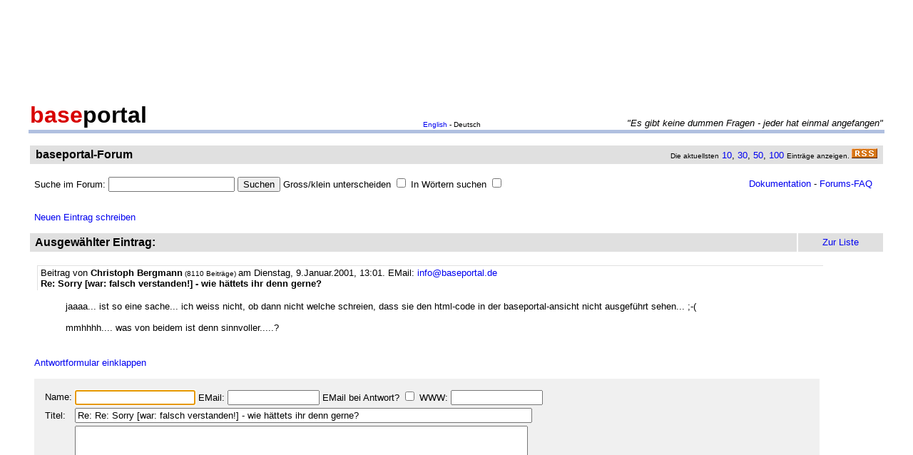

--- FILE ---
content_type: text/html
request_url: http://forum.baseportal.de/998.05-66600k150.html
body_size: 10998
content:
<p align=center><br>
<script type="text/javascript"><!--
google_ad_client = "pub-2383597772881744";
google_ad_width = 728;
google_ad_height = 90;
google_ad_format = "728x90_as";
google_ad_channel = "4814643064";
google_color_border = "800000";
google_color_bg = "F0F0F0";
google_color_link = "D80000";
google_color_url = "D80000";
google_color_text = "000000";
//--></script>
<script type="text/javascript"
  src="http://pagead2.googlesyndication.com/pagead/show_ads.js">
</script>
<br>
</p><br/><html><head>
<title>Re: Sorry [war: falsch verstanden!] - wie h&auml;ttets ihr denn gerne? - baseportal Forum - Web-Anwendungen einfach, schnell, leistungsf�hig!</title>
<meta name="description" content="Professionell Webseiten erstellen mit webbasierten Datenbanken. Einfach, schnell, kostenlos!">
<meta name="keywords" content="webdatenbank, webdatenbanken, web-datenbank, web-datenbanken, webbasiert, web-basiert, datenbank, datenbanken, webseiten, webseite, website, homepage, homepages, php, perl, mysql, sql, asp, access, erstellen, generieren, dynamisch, erzeugen, bauen, anwendung, anwendungen, webanwendung, webanwendungen, web-service, web-services, webservice, webservices, web-anwendung, web-anwendungen, einfach, schnell, leistungsf�hig, internet, browser, minuten, programmierbar, programme, programmierung, web-auftritt, webauftritt, content, content management, cms, content management system, easy, start, umsetzung, umsetzen, pflegen, einsetzen, pflege, kostenlos">
<link rel="shortcut icon" href="http://www.baseportal.de/favicon.ico">
<link rel="alternate" type="application/rss+xml" title="RDF-Datei" href="http://baseportal.de/baseportal/baseportal/forum_rss">
<link rel="stylesheet" type="text/css" href="/bp-pics/default.css">
<script>
let l = new Date().getTime();
var sent=0;

function testform()
{




         e = document.createElement("input");
         e.type = "hidden";
         e.name = "_df_frbTytiwEluEI="
         e.value = new Date().getTime() - l;
         document.forms[1].appendChild(e);

	t="\nBitte holen Sie dies nach und schicken Sie dann Ihren Beitrag erneut ab.";
	x=document.forms[1].elements;

	if(!x['Name:='].value) { alert ("Sie haben keinen Namen angegeben!"+t); document.forms[1].elements['Name:='].focus(); return false; }
	if(x['Benachrichtigen:='].checked && !x['EMail:='].value) { alert ("Sie haben keine EMail eingegeben, an die die Benachrichtigung bei Antwort geschickt werden soll!"+t); x['EMail:='].focus(); return false; }
	if(!x['Titel:='].value) { alert ("Sie haben keinen Titel eingegeben!"+t); x['Titel:='].focus(); return false; }
	if(!x['Text:='].value) { alert ("Sie haben keinen Text eingegeben!"+t); x['Text:='].focus(); return false; }

	if(++sent>1) return false;

	return true;
}

function gi(x)
{
	return document.getElementById(x);
}

function input()
{
	var y=gi('forme');
	gi('forml').innerHTML=y.style.display?'Eingabeformular einklappen':'Neuen Eintrag schreiben';
	y.style.display=y.style.display?'':'none';
	var forma=gi('forma');
	if(forma)
	{
		if(forma.style.display=='') forma.previousSibling.innerHTML="Antworten"; else forma.style.display='';
		gi('formx').appendChild(forma); forma.id="form";
		gi("formi").elements["Titel:="].value="";
		gi("formi").elements["Pos="].value="";
	}

	if(y.style.display=='none') return false;	// wg IE
	return do_focus();
}

function answer(x,tn)
{
	var forma=gi('forma');
	if(!forma) forma=gi('form');
	if(x.innerHTML=='Antworten')
	{
		if(gi('forme').style.display=='') { gi('forme').style.display='none'; gi('forml').innerHTML='Neuen Eintrag schreiben'; }
		if(forma.id=="forma") forma.previousSibling.innerHTML="Antworten";
		x.parentNode.insertBefore(forma, x.nextSibling);
		x.innerHTML='Antwortformular einklappen<br><br>';
		forma.style.display='';
		gi("formi").elements["Titel:="].value="Re: "+gi("t"+tn).innerHTML;
		gi("formi").elements["Pos="].value=parseFloat(x.href.substr(x.href.lastIndexOf("Pos=")+4));
	} else
	{
		x.innerHTML='Antworten';
		forma.style.display='none';
	forma.id="forma"; return false;	// wg IE
	}
	forma.id="forma";
	return do_focus();
}

function do_focus()
{
	var fi=gi('formi');
	if(fi.elements['Name:='].value=='') { fi.elements['Name:='].focus() }
	else if(fi.elements['Titel:='].value=='') { fi.elements['Titel:='].focus() }
	else if(fi.elements['Text:='].value=='') { fi.elements['Text:='].focus() }
	return false;
}

</script>

</head>
<body bgcolor=ffffff vlink=0000f0><!link=d80000 vlink=d80000>
<font size=2 face=arial>
<center>

<table width=95% cellpadding=2 cellspacing=0 border=0><tr>
<td rowspan=2 width=33%><a href="http://baseportal.de" style="text-decoration:none;color:black"><font face=arial size=6><b><font color=d80000>base</font>portal</b></a></td>
<td height=14></td>
</tr><tr>
<td valign=bottom align=middle width=50%><font face=arial size=1><a href="http://baseportal.com/baseportal/baseportal/forum">English</a> - Deutsch</td>
<td bgcolxor=e0e0e0 valign=bottom align=right width=50% nowrap> <font size=2 face=arial,helvetica><i>"Es gibt keine dummen Fragen - jeder hat einmal angefangen"
</i></font></td>
</tr><tr><td bgcolor=b0c0e0 colspan=3><table border=0 cellpadding=0 cellspacing=0><tr><td height=1></td></tr></table></td></tr></table>

<br>
<table cellspacing=2 width=95% cellpadding=4>
<tr><td bgcolor=e0e0e0><table cellspacing=0 cellpadding=0 border=0 width=100%><tr><td><font face=arial size=3>&nbsp;<b>baseportal-Forum</b></td><td align=right nowrap><font size=1>Die aktuellsten</font><font size=2> <a href="/baseportal/baseportal/forum&getfirst=10">10</a>, <a href="/baseportal/baseportal/forum&getfirst=30">30</a>, <a href="/baseportal/baseportal/forum&getfirst=50">50</a>, <a href="/baseportal/baseportal/forum&getfirst=100">100</a> </font><font size=1>Eintr&auml;ge anzeigen. </font> <a href="http://baseportal.de/baseportal/baseportal/forum_rss"><img src="/pics/rss.gif" width=36 height=14 border=0></a>&nbsp;</td></tr></table></td></tr></table></center>
<font face=arial size=2><br>
<ul style="margin-top:0px">

<form action="baseportal.pl?htx=/baseportal/forum&wcheck=1" name="_baseportal_form0" method="post" enctype="multipart/form-data">
<table cellspacing=0 cellpadding=0 width=96% border=0><tr><td>
<input type=hidden name="htx=" value="/baseportal/forum"><input type=hidden name="wcheck=" value="1">Suche im Forum: <input type="text" name="vtsearch=" size=20 value=""> <input type=submit value="Suchen"> Gross/klein unterscheiden <input type="checkbox" name="gk="> In W&ouml;rtern suchen <input type="checkbox" name="wg="></td><td align=right><a href="http://doku.baseportal.de">Dokumentation</a> - <a href="http://baseportal.de/forumfaq.html">Forums-FAQ</a></td></tr></table>
</form>
</ul>

<font size=2 face="arial,helvetica">


<style>
.menu {background:#f0f0f0;padding:10px;margin:20px;font-size:90%;border:1px solid #b0c0e0;width:220px}
.menu p {margin:0px;padding:0px}
.menu ul {padding:0px 0px 0px 10px;margin:0px;list-style:none;font-size:90%}
.menu ul ul {padding:0px 0px 0px 10px;margin:0px;list-style:none;font-size:90%}
.menu ul ul ul {padding:0px 0px 0px 10px;margin:0px;list-style:none;font-size:90%}
.menu .selected {background:#ffffff;margin-right:-10px;margin-left:-10px;padding-left:10px;width:100%}
.hpnone {display:none};
</style>
<a name="eingabe">&nbsp;</a><br><ul style="margin-top:0px"><a href="/baseportal/baseportal/forum&wcheck=1&einauf=1" id="forml" onclick="return input()">Neuen Eintrag schreiben</a></ul><div id="forme" style="display:none"><center><table cellspacing=2 width=95% cellpadding=4><tr bgcolor=e0e0e0><td><font face=arial,helvetica size=3><b>&nbsp;Neuer Eintrag:</b></font></td><td width=10% align=center nowrap>&nbsp;<a href="#list"><font size=2 face=arial>Zur Liste</a>&nbsp;</td></tr></table></center><font face=arial,helvetica size=2><ul id="formx"><p>
Bitte bei Problemen <b>einen Link auf die entsprechende Seite angeben</b>, sowie den Teil des betreffenden Quellcodes (das Eingabefeld beim "Aussehen" der Seite) und eine konkrete Beschreibung was erreicht werden soll und was dabei nicht funktioniert.
</p>
<table id="form" cellspacing=0 cellpadding=12 bgcolor=f0f0f0 width=90%><tr><td><font face=arial,helvetica size=2>
<table>
<form id="formi" action="/baseportal/baseportal/forum&wcheck=1&range=66600,150" method="post" enctype="multipart/form-data" onsubmit="return testform()">
<input type=hidden name="htx=" value="/baseportal/forum"><input type=hidden name="wcheck=" value="1">
<input type=hidden name="range=" value="66600,150"><input type=hidden name="Pos=" value="">
<tr><td><input type=text name="subject=" class="hpnone"><font face=arial,helvetica size=2>Name:</td><td nowrap><input type=text name="Name:=" size=19 maxlength=60 value=""><font face=arial,helvetica size=2> EMail: <input type=text name="EMail:=" size=14 maxlength=60 value=""> EMail bei Antwort? <input type=checkbox name="Benachrichtigen:="> WWW: <input type=text name="WWW:=" size=14 maxlength=60 value=""></td></tr>
<tr><td><font face=arial,helvetica size=2>Titel:</td><td><input type=text name="Titel:=" size=78 maxlength=80 value=""></td></tr>
<tr><td><font face=arial,helvetica size=2>Text:</td><td><textarea name="Text:=" rows=20 cols=77 wrap=virtual></textarea></td></tr>
<tr><td></td><td><input type=submit name="Speichern=" value="Speichern" accesskey="s"></td></tr>
</form>
</table>
</table></ul></div><center><table cellspacing=2 width=95% cellpadding=4><tr bgcolor=e0e0e0><td><font face=arial,helvetica size=3><b>&nbsp;Ausgew&auml;hlter Eintrag:</b></font><td width=10% align=center nowrap>&nbsp;<a href="#list"><font size=2 face=arial>Zur Liste</a>&nbsp;</td></tr></table></center><font face=arial,helvetica size=2><ul><div style="width:90%;padding:4px">
<div style="padding:2px 4px 2px 4px;border-left:1px solid #e0e0e0;border-top:1px solid #e0e0e0">
<font face=arial size=2>Beitrag von <b>Christoph Bergmann</b><font size=1> (8110 Beitr&auml;ge) </font>am Dienstag, 9.Januar.2001, 13:01. <script>document.write('EM'+'ail: <a href="ma'+'ilto:info'+'@'+'baseportal'+'.'+'de?subje'+'ct=Wg. baseportal-Forum: Re: Sorry [war: falsch verstanden!] - wie h&auml;ttets ihr denn gerne?">info'+'@'+'baseportal'+'.'+'de</a>')</script> 
<br><b id="t0">Re: Sorry [war: falsch verstanden!] - wie h&auml;ttets ihr denn gerne?</b>
</div><br>
<ul>
jaaaa... ist so eine sache... ich weiss nicht, ob dann nicht welche schreien, dass sie den html-code in der baseportal-ansicht nicht ausgef&uuml;hrt sehen... ;-(<br><br>mmhhhh.... was von beidem ist denn sinnvoller.....?<br><br></ul></div><br><a id="linka" href="/baseportal/baseportal/forum&wcheck=1&einauf=1&Pos=998.05" onclick="return answer(this,0)">Antworten</a><script>answer(gi('linka'),0)</script></ul><br><center><table cellspacing=2 width=95% cellpadding=4><tr bgcolor=e0e0e0><td><font face=arial,helvetica size=3><b>&nbsp;Alle Eintr&auml;ge zum Thema:</b></font></td><td width=10% align=center nowrap>&nbsp;<a href="#list"><font size=2 face=arial>Zur Liste</a>&nbsp;</td></tr></table></center><font face=arial,helvetica size=2><ul><div style="width:90%;padding:4px">
<div style="padding:2px 4px 2px 4px;border-left:1px solid #e0e0e0;border-top:1px solid #e0e0e0">
<font face=arial size=2>Beitrag von <b>Winkiller</b><font size=1> (175 Beitr&auml;ge) </font>am Samstag, 6.Januar.2001, 13:56.  
<br><b id="t0">Baseportal-Oberfl&auml;che macht keine HTML-Konvertiereung</b>
</div><br>
<ul>
Ich habe eine Datenbank<br>/Urs_Holzer/EditorSave<br>in der ist bei einem Datensatz ein Feld, das die Zeichen &lt; und &gt; enth&auml;lt. Diese werden, bei der Anzeige auf der Baseportaloberfl&auml;che, nicht konvertiert, was verheerende Folgen hat. Bitte um schnelle Korrektur, damit ich wieder mit dieser Datenbank arbeiten kann ;-)<br><br></ul></div>&nbsp;<a href="/baseportal/baseportal/forum&wcheck=1&range=66600,150&einauf=1&Pos=999" onclick="return answer(this,0)">Antworten</a><br><br><div style="width:90%;padding:4px">
<div style="padding:2px 4px 2px 4px;border-left:1px solid #e0e0e0;border-top:1px solid #e0e0e0">
<font face=arial size=2>Beitrag von <b>Andreas</b><font size=1> (396 Beitr&auml;ge) </font>am Samstag, 6.Januar.2001, 14:06. <script>document.write('EM'+'ail: <a href="ma'+'ilto:webmaster'+'@'+'badminton-hildesheim'+'.'+'de?subje'+'ct=Wg. baseportal-Forum: Fehler? [war: Baseportal-Oberfl&auml;che macht keine HTML-Konvertiereung]">webmaster'+'@'+'badminton-hildesheim'+'.'+'de</a>')</script> 
<br><b id="t1">Fehler? [war: Baseportal-Oberfl&auml;che macht keine HTML-Konvertiereung]</b>
</div><br>
<ul>
Hallo,<br><br>da w&uuml;rde ich doch tippen: it's not a bug, it's a feature...<br>... und Dir raten, entweder den DB-Eintrag zu maskieren ('&amp;lt;', '&amp;gt;') oder das Maskieren per Perl vorzunehmen.<br><div style="background-color:#f0f0f0;border-top:1px solid #e0e0e0;border-bottom:1px solid #e0e0e0;margin:8px 0px 8px 0px;padding:4px"><pre style="padding:0px;margin:0px"><tt style="font-size:12px">&lt;perl&gt;
$Datensatz =~ s/&lt;/\&amp;lt;\;/g;
&lt;/perl&gt;
</tt></pre></div><br>Gru&szlig;, Andreas<br><br></ul></div>&nbsp;<a href="/baseportal/baseportal/forum&wcheck=1&range=66600,150&einauf=1&Pos=998.5" onclick="return answer(this,1)">Antworten</a><br><br><div style="width:90%;padding:4px">
<div style="padding:2px 4px 2px 4px;border-left:1px solid #e0e0e0;border-top:1px solid #e0e0e0">
<font face=arial size=2>Beitrag von <b>Winkiller</b><font size=1> (175 Beitr&auml;ge) </font>am Samstag, 6.Januar.2001, 15:52.  
<br><b id="t2">falsch verstanden!</b>
</div><br>
<ul>
Auf der Baseportaloberfl&auml;che kommt dieser Fehler vor!<br>Also <a href="http://baseportal.de," target="_blank">http://baseportal.de,</a> Name und Passwort eingeben, dann Datenbank &ouml;ffnen. Da kommt der Fehler vor!<br><br>Also sehr wohl Bug!<br><br></ul></div>&nbsp;<a href="/baseportal/baseportal/forum&wcheck=1&range=66600,150&einauf=1&Pos=998.2" onclick="return answer(this,2)">Antworten</a><br><br><div style="width:90%;padding:4px">
<div style="padding:2px 4px 2px 4px;border-left:1px solid #e0e0e0;border-top:1px solid #e0e0e0">
<font face=arial size=2>Beitrag von <b>Andreas</b><font size=1> (396 Beitr&auml;ge) </font>am Sonntag, 7.Januar.2001, 18:43.  
<br><b id="t3">Sorry [war: falsch verstanden!]</b>
</div><br>
<ul>
Hallo,<br><br>stimmt, hatte ich falsch verstanden, sorry!<br>Aber da kann wohl nur Christoph helfen...<br><br>Gru&szlig;, Andreas<br><br></ul></div>&nbsp;<a href="/baseportal/baseportal/forum&wcheck=1&range=66600,150&einauf=1&Pos=998.1" onclick="return answer(this,3)">Antworten</a><br><br><div style="width:90%;padding:4px;background-color:#e0e0e0">
<div style="padding:2px 4px 2px 4px;border-left:1px solid #e0e0e0;border-top:1px solid #e0e0e0">
<font face=arial size=2>Beitrag von <b>Christoph Bergmann</b><font size=1> (8110 Beitr&auml;ge) </font>am Dienstag, 9.Januar.2001, 13:01. <script>document.write('EM'+'ail: <a href="ma'+'ilto:info'+'@'+'baseportal'+'.'+'de?subje'+'ct=Wg. baseportal-Forum: Re: Sorry [war: falsch verstanden!] - wie h&auml;ttets ihr denn gerne?">info'+'@'+'baseportal'+'.'+'de</a>')</script> 
<br><b id="t4">Re: Sorry [war: falsch verstanden!] - wie h&auml;ttets ihr denn gerne?</b>
</div><br>
<ul>
jaaaa... ist so eine sache... ich weiss nicht, ob dann nicht welche schreien, dass sie den html-code in der baseportal-ansicht nicht ausgef&uuml;hrt sehen... ;-(<br><br>mmhhhh.... was von beidem ist denn sinnvoller.....?<br><br></ul></div>&nbsp;<a href="/baseportal/baseportal/forum&wcheck=1&range=66600,150&einauf=1&Pos=998.05" onclick="return answer(this,4)">Antworten</a><br><br><div style="width:90%;padding:4px">
<div style="padding:2px 4px 2px 4px;border-left:1px solid #e0e0e0;border-top:1px solid #e0e0e0">
<font face=arial size=2>Beitrag von <b>Winkiller</b><font size=1> (175 Beitr&auml;ge) </font>am Dienstag, 9.Januar.2001, 13:36.  
<br><b id="t5">Sinnvoller? Nein, brauchbar!</b>
</div><br>
<ul>
Ausgef&uuml;hrter HTML-Code der garkeiner ist, kann man nie wieder betrachten oder bearbeiten! Wie auch, der Browser (und der hat da Recht ;-) glaubt, das sei Quellcode!<br><br>Du musst doch schon zugeben, dass es wichtiger ist, dass die Sache funktioniert!<br>Also m&uuml;ssen alle Zeichen unbedingt konvertiert werden!!<br><br></ul></div>&nbsp;<a href="/baseportal/baseportal/forum&wcheck=1&range=66600,150&einauf=1&Pos=998.02" onclick="return answer(this,5)">Antworten</a><br><br><div style="width:90%;padding:4px">
<div style="padding:2px 4px 2px 4px;border-left:1px solid #e0e0e0;border-top:1px solid #e0e0e0">
<font face=arial size=2>Beitrag von <b>Ruben</b><font size=1> (403 Beitr&auml;ge) </font>am Dienstag, 9.Januar.2001, 14:00. <script>document.write('EM'+'ail: <a href="ma'+'ilto:hempelr'+'@'+'gmx'+'.'+'de?subje'+'ct=Wg. baseportal-Forum: Re: Sorry [war: falsch verstanden!] - wie h&auml;ttets ihr denn gerne?">hempelr'+'@'+'gmx'+'.'+'de</a>')</script> 
<br><b id="t6">Re: Sorry [war: falsch verstanden!] - wie h&auml;ttets ihr denn gerne?</b>
</div><br>
<ul>
Tja, grad die Sache, da&szlig; bp in der Ansicht eingegebnen html-Code &lt;b&gt;nicht&lt;/b&gt; konvertiert (hier im Forum allerdings wird es konvertiert, siehe die Tags beim Wort &quot;nicht&quot;), hat mich zu einer Idee inspiriert, die ich grad am austesten bin.<br>(Soll 'ne Art fremdadministriertes Redaktionssystem werden, damit Webseiten einfacht &uuml;ber Baseportal selbst generiert werden k&ouml;nnen).<br>Wenn aber dann dem Browser verboten wird, die eingegebenen html-Tags nicht mehr zu interpretieren, dann geht das nicht mehr.<br>Ich denke, es sollte so bleiben wie es ist, man kann sich ja wohl darauf einstellen, oder?<br><br>Gru&szlig; Ruben<br><br></ul></div>&nbsp;<a href="/baseportal/baseportal/forum&wcheck=1&range=66600,150&einauf=1&Pos=998.01" onclick="return answer(this,6)">Antworten</a><br><br><div style="width:90%;padding:4px">
<div style="padding:2px 4px 2px 4px;border-left:1px solid #e0e0e0;border-top:1px solid #e0e0e0">
<font face=arial size=2>Beitrag von <b>Winkiller</b><font size=1> (175 Beitr&auml;ge) </font>am Dienstag, 9.Januar.2001, 17:34.  
<br><b id="t7">schon wieder falsch verstanden?</b>
</div><br>
<ul>
Du darfst das wirklich nicht falsch verstehen!<br><br>Schauen wir uns diesn Text an, er stammt aus einer Htmltipp-Datenbank:<br><br>: In Head k&ouml;nnen wir metatags verwenden (..)<br>: &lt;meta name=&quot;author&quot; content=&quot;ich&quot;&gt;<br><br>Ok, ausser dass man den Metatag nicht sehen kann, passiert nicht viel, aber:<br><br>: F&uuml;r das Zeichen &quot;&lt;&quot; m&uuml;ssen wir (..)<br><br>Aha, und jetzt? Was macht ein Browser? Alles, was hinter &quot;&lt;&quot; kommt, kann nicht mehr angezeigt werden, wegen Fehler!<br><br>Also, wie soll ich jemals wieder Datens&auml;tze anschauen und bearbeiten k&ouml;nnen?<br><br>ABER:<br>In einem _Template_ ist es ja so, dass die Zeichen NICHT konvertiert werden. Und das ist gut so!<br><br>DOCH:<br>Wenn ich mich bei Baseportal einlogge und eine Datenbank &ouml;ffne, dann will ich nichts konvertiert haben!!<br><br></ul></div>&nbsp;<a href="/baseportal/baseportal/forum&wcheck=1&range=66600,150&einauf=1&Pos=998.005" onclick="return answer(this,7)">Antworten</a><br><br><div style="width:90%;padding:4px">
<div style="padding:2px 4px 2px 4px;border-left:1px solid #e0e0e0;border-top:1px solid #e0e0e0">
<font face=arial size=2>Beitrag von <b>Christoph Bergmann</b><font size=1> (8110 Beitr&auml;ge) </font>am Dienstag, 9.Januar.2001, 18:23. <script>document.write('EM'+'ail: <a href="ma'+'ilto:info'+'@'+'baseportal'+'.'+'de?subje'+'ct=Wg. baseportal-Forum: Re: Ja, aber andere haben vielleicht den anderen Wunsch">info'+'@'+'baseportal'+'.'+'de</a>')</script> 
<br><b id="t8">Re: Ja, aber andere haben vielleicht den anderen Wunsch</b>
</div><br>
<ul>
Ich denke, ich habs schon verstanden, in Deinem Fall leuchtet das nat&uuml;rlich ein, aber was ist mit jemand der z.B. ein Feld hat in dem er Text gemischt mit Bildern hat und diese Bilder per Hand mit HTML-Code einbaut, also sowas:<br><br>Liebe Leute, schaut Euch mal das hier an: &lt;img src=&quot;...&quot;&gt; Das ist doch unglaublich, oder??<br><br>Jemand der sowas macht wird auch sagen, mhh, das ist jetzt aber bl&ouml;d, jetzt seh ich in der baseportal-&Uuml;bersicht ja garnicht mehr, was f&uuml;r ein Bild das eigentlich ist...<br><br>Das nur dazu...<br><br>Aaaaber ich muss sagen, ich pers&ouml;nlich tendiere auch eher in Deine Richtung (also &lt; &gt; in &amp;lt; &amp;gt; zu wandeln), wobei das Beste nat&uuml;rlich w&auml;re, wenn es f&uuml;r jede Datenbank speziell einzustellen w&auml;re, hmpf...<br><br></ul></div>&nbsp;<a href="/baseportal/baseportal/forum&wcheck=1&range=66600,150&einauf=1&Pos=998.002" onclick="return answer(this,8)">Antworten</a><br><br><div style="width:90%;padding:4px">
<div style="padding:2px 4px 2px 4px;border-left:1px solid #e0e0e0;border-top:1px solid #e0e0e0">
<font face=arial size=2>Beitrag von <b>Ruben</b><font size=1> (403 Beitr&auml;ge) </font>am Mittwoch, 10.Januar.2001, 16:30. <script>document.write('EM'+'ail: <a href="ma'+'ilto:hempelr'+'@'+'gmx'+'.'+'de?subje'+'ct=Wg. baseportal-Forum: Re: schon wieder falsch verstanden? - No, wei&szlig; wohl was das bedeutet">hempelr'+'@'+'gmx'+'.'+'de</a>')</script> 
<br><b id="t9">Re: schon wieder falsch verstanden? - No, wei&szlig; wohl was das bedeutet</b>
</div><br>
<ul>
Hallo, Winkiller,<br>Hab dich sehr wohl verstanden, unter <a href="http://baseportal.de/cgi-bin/baseportal.pl?htx=/hempelr/test/html_anzeige" target="_blank">http://baseportal.de/cgi-bin/baseportal.pl?htx=/hempelr/test/html_anzeige</a> hab ich da mal was probiert.<br>Stimmt, ich hatte in einem Datensatz auch mal nen html-Fehler, der hat dann die komischsten Meldungen verursacht (u.a. erschien im Datenfeld pl&ouml;tzlich &quot;Nutzungsbedingungen&quot; - ich dachte zun&auml;chst, da&szlig; ich irgendwas gemacht h&auml;tte, was nicht erlaubt ist. Aber mit dem Feld &Auml;ndern/L&ouml;schen, das in der bp-Ansicht vorhanden ist, kommt man doch immer wieder in das Eingabeformular, und da wird in den Formularfeldern dann keine Interpretation durch den Browser vorgenommen.<br>Ich denke, wenn man in BP &quot;bastelt&quot;, kann man sich drauf einstellen, wenn andere Nutzer Eingaben erlaubt werden, die zu Fehlinterpretationen f&uuml;hren k&ouml;nnten, mu&szlig; halt die DB vom Anbieter entsprechend gewartet werden. Sicher, bei einigen tausend Eintr&auml;gen kann das leicht schwierig werden.<br>Ich pers&ouml;nlich tendiere nach wie vor dazu, da&szlig; die html-Tags auch innerhalb der bp-shell interpretiert werden, so ist es auch m&ouml;glich, Eintr&auml;ge auf ihre Lesbarkeit zu pr&uuml;fen, wenn html-tags eingegeben wurden.<br>Wenn aber wirklich der Fall eintreten sollte, da&szlig; man an seine Daten dann nicht mehr rankommt, dann mu&szlig; es halt anders gel&ouml;st werden.<br>Schau halt mal rein in meine Testdatenbank, da hab ich mal bissel HTML-Quatsch gemacht - die db ist komplett frei (bin gespannt was so reingehackt wird -:))<br><br></ul></div>&nbsp;<a href="/baseportal/baseportal/forum&wcheck=1&range=66600,150&einauf=1&Pos=998.001" onclick="return answer(this,9)">Antworten</a><br><br><br><a name="list">&nbsp;</a></ul><center><table cellspacing=2 width=95% cellpadding=4><tr bgcolor=e0e0e0><td><font face=arial,helvetica size=3><b>&nbsp;Liste der Eintr�ge von 66600 bis 66750:</b></font></td><td width=10% align=center nowrap><a href="/baseportal/baseportal/forum&wcheck=1&range=66600,150&board=1">Einklappen</a></td><td width=10% align=center nowrap>&nbsp;<a href="#eingabe"><font size=2 face=arial>Zur Eingabe</a>&nbsp;</td></tr></table></center><font face=arial,helvetica size=2><ul><nobr><div style="width:90%"><div style="padding-left:4px;padding-right:10px;margin-top:2px;border-left:1px solid #e0e0e0;border-top:1px solid #e0e0e0"><b><a href="http://forum.baseportal.de/1003-66600k150.html">Jemand gesucht, der Zeit und Interesse hat!</a></b> von <b>Winkiller</b> am 6.1.01, 19:24</div></div>
<div style="width:90%"><div style="padding-left:4px;padding-right:10px;margin-top:2px;border-left:1px solid #e0e0e0;border-top:1px solid #e0e0e0"><b><a href="http://forum.baseportal.de/1002-66600k150.html">Datumssortierung fehlerhaft?</a></b> von <b>Sascha Fitzner</b> am 6.1.01, 17:35</div></div>
<div style="width:90%"><div style="padding-left:36px;padding-right:10px"><b><a href="http://forum.baseportal.de/1001.5-66600k150.html">Re: Datumssortierung fehlerhaft? Parameterklammer</a></b> von <b>Sascha Fitzner</b> am 6.1.01, 17:53</div></div>
<div style="width:90%"><div style="padding-left:4px;padding-right:10px;margin-top:2px;border-left:1px solid #e0e0e0;border-top:1px solid #e0e0e0"><b><a href="http://forum.baseportal.de/1001-66600k150.html">Anf&auml;nger braucht Hilfe</a></b> von <b>Hartmut</b> am 6.1.01, 16:59</div></div>
<div style="width:90%"><div style="padding-left:36px;padding-right:10px"><b><a href="http://forum.baseportal.de/1000.5-66600k150.html">Re: Anf&auml;nger braucht Hilfe</a></b> von <b>J&ouml;rg</b> am 6.1.01, 17:28</div></div>
<div style="width:90%"><div style="padding-left:36px;padding-right:10px"><b><a href="http://forum.baseportal.de/1000.2-66600k150.html">Re: Anf&auml;nger braucht Hilfe</a></b> von <b>Sander</b> am 6.1.01, 18:22</div></div>
<div style="width:90%"><div style="padding-left:68px;padding-right:10px"><b><a href="http://forum.baseportal.de/1000.1-66600k150.html">Re: Anf&auml;nger braucht Hilfe</a></b> von <b>Hartmut</b> am 6.1.01, 19:47</div></div>
<div style="width:90%"><div style="padding-left:100px;padding-right:10px"><b><a href="http://forum.baseportal.de/1000.05-66600k150.html">Re: Anf&auml;nger braucht Hilfe</a></b> von <b>Sander</b> am 6.1.01, 20:08</div></div>
<div style="width:90%"><div style="padding-left:132px;padding-right:10px"><b><a href="http://forum.baseportal.de/1000.02-66600k150.html">Re: Anf&auml;nger braucht Hilfe</a></b> von <b>Hartmut</b> am 6.1.01, 20:18</div></div>
<div style="width:90%"><div style="padding-left:164px;padding-right:10px"><b><a href="http://forum.baseportal.de/1000.01-66600k150.html">Re: Anf&auml;nger braucht Hilfe</a></b> von <b>Sander</b> am 6.1.01, 20:56</div></div>
<div style="width:90%"><div style="padding-left:164px;padding-right:10px"><b><a href="http://forum.baseportal.de/1000.005-66600k150.html">In den Datensa&auml;tzen bl&auml;ttern</a></b> von <b>Daniel</b> am 8.1.01, 19:48</div></div>
<div style="width:90%"><div style="padding-left:196px;padding-right:10px"><b><a href="http://forum.baseportal.de/1000.002-66600k150.html">Re: In den Datensa&auml;tzen bl&auml;ttern</a></b> von <b>Sander</b> am 8.1.01, 22:27</div></div>
<div style="width:90%"><div style="padding-left:4px;padding-right:10px;margin-top:2px;border-left:1px solid #e0e0e0;border-top:1px solid #e0e0e0"><b><a href="http://forum.baseportal.de/1000-66600k150.html">Galerie DB von fb</a></b> von <b>Babis</b> am 6.1.01, 13:57</div></div>
<div style="width:90%"><div style="padding-left:36px;padding-right:10px"><b><a href="http://forum.baseportal.de/999.5-66600k150.html">Re: Galerie DB von fb</a></b> von <b>fb</b> am 7.1.01, 18:07</div></div>
<div style="width:90%"><div style="padding-left:68px;padding-right:10px"><b><a href="http://forum.baseportal.de/999.2-66600k150.html">Re: Galerie DB von fb !NACHTRAG und neu in BIB</a></b> von <b>fb</b> am 8.1.01, 07:50</div></div>
<div style="width:90%"><div style="padding-left:100px;padding-right:10px"><b><a href="http://forum.baseportal.de/999.1-66600k150.html">Re: Galerie DB von fb !NACHTRAG und neu in BIB</a></b> von <b>Babis</b> am 9.1.01, 09:26</div></div>
<div style="width:90%;background-color:#f0f0f0"><div style="padding-left:4px;padding-right:10px;margin-top:2px;border-left:1px solid #e0e0e0;border-top:1px solid #e0e0e0"><b><a href="http://forum.baseportal.de/999-66600k150.html">Baseportal-Oberfl&auml;che macht keine HTML-Konvertiereung</a></b> von <b>Winkiller</b> am 6.1.01, 13:56</div></div>
<div style="width:90%;background-color:#f0f0f0"><div style="padding-left:36px;padding-right:10px"><b><a href="http://forum.baseportal.de/998.5-66600k150.html">Fehler? [war: Baseportal-Oberfl&auml;che macht keine HTML-Konvertiereung]</a></b> von <b>Andreas</b> am 6.1.01, 14:06</div></div>
<div style="width:90%;background-color:#f0f0f0"><div style="padding-left:68px;padding-right:10px"><b><a href="http://forum.baseportal.de/998.2-66600k150.html">falsch verstanden!</a></b> von <b>Winkiller</b> am 6.1.01, 15:52</div></div>
<div style="width:90%;background-color:#f0f0f0"><div style="padding-left:100px;padding-right:10px"><b><a href="http://forum.baseportal.de/998.1-66600k150.html">Sorry [war: falsch verstanden!]</a></b> von <b>Andreas</b> am 7.1.01, 18:43</div></div>
<div style="width:90%;background-color:#e0e0e0"><div style="padding-left:132px;padding-right:10px"><b><a href="http://forum.baseportal.de/998.05-66600k150.html#eingabe">Re: Sorry [war: falsch verstanden!] - wie h&auml;ttets ihr denn gerne?</a></b> von <b>Christoph Bergmann</b> am 9.1.01, 13:01</div></div>
<div style="width:90%;background-color:#f0f0f0"><div style="padding-left:164px;padding-right:10px"><b><a href="http://forum.baseportal.de/998.02-66600k150.html">Sinnvoller? Nein, brauchbar!</a></b> von <b>Winkiller</b> am 9.1.01, 13:36</div></div>
<div style="width:90%;background-color:#f0f0f0"><div style="padding-left:164px;padding-right:10px"><b><a href="http://forum.baseportal.de/998.01-66600k150.html">Re: Sorry [war: falsch verstanden!] - wie h&auml;ttets ihr denn gerne?</a></b> von <b>Ruben</b> am 9.1.01, 14:00</div></div>
<div style="width:90%;background-color:#f0f0f0"><div style="padding-left:196px;padding-right:10px"><b><a href="http://forum.baseportal.de/998.005-66600k150.html">schon wieder falsch verstanden?</a></b> von <b>Winkiller</b> am 9.1.01, 17:34</div></div>
<div style="width:90%;background-color:#f0f0f0"><div style="padding-left:228px;padding-right:10px"><b><a href="http://forum.baseportal.de/998.002-66600k150.html">Re: Ja, aber andere haben vielleicht den anderen Wunsch</a></b> von <b>Christoph Bergmann</b> am 9.1.01, 18:23</div></div>
<div style="width:90%;background-color:#f0f0f0"><div style="padding-left:228px;padding-right:10px"><b><a href="http://forum.baseportal.de/998.001-66600k150.html">Re: schon wieder falsch verstanden? - No, wei&szlig; wohl was das bedeutet</a></b> von <b>Ruben</b> am 10.1.01, 16:30</div></div>
<div style="width:90%"><div style="padding-left:4px;padding-right:10px;margin-top:2px;border-left:1px solid #e0e0e0;border-top:1px solid #e0e0e0"><b><a href="http://forum.baseportal.de/998-66600k150.html">jsticker von Christoph in einem Template aufrufen</a></b> von <b>Tina</b> am 6.1.01, 01:48</div></div>
<div style="width:90%"><div style="padding-left:36px;padding-right:10px"><b><a href="http://forum.baseportal.de/997.5-66600k150.html">Re: jsticker von Christoph in einem Template aufrufen</a></b> von <b>Sander</b> am 6.1.01, 02:04</div></div>
<div style="width:90%"><div style="padding-left:68px;padding-right:10px"><b><a href="http://forum.baseportal.de/997.2-66600k150.html">Re: jsticker von Christoph in einem Template aufrufen</a></b> von <b>Tina</b> am 6.1.01, 02:25</div></div>
<div style="width:90%"><div style="padding-left:100px;padding-right:10px"><b><a href="http://forum.baseportal.de/997.1-66600k150.html">Re: jsticker von Christoph in einem Template aufrufen</a></b> von <b>Sander</b> am 6.1.01, 02:47</div></div>
<div style="width:90%"><div style="padding-left:132px;padding-right:10px"><b><a href="http://forum.baseportal.de/997.05-66600k150.html">Re: jsticker von Christoph mit java</a></b> von <b>Tina</b> am 6.1.01, 14:34</div></div>
<div style="width:90%"><div style="padding-left:164px;padding-right:10px"><b><a href="http://forum.baseportal.de/997.02-66600k150.html">Re: jsticker von Christoph mit java</a></b> von <b>Sander</b> am 6.1.01, 14:52</div></div>
<div style="width:90%"><div style="padding-left:196px;padding-right:10px"><b><a href="http://forum.baseportal.de/997.01-66600k150.html">Re: jsticker JavaScript Error unter Netscape</a></b> von <b>Tina</b> am 7.1.01, 11:28</div></div>
<div style="width:90%"><div style="padding-left:228px;padding-right:10px"><b><a href="http://forum.baseportal.de/997.005-66600k150.html">Profi gesucht: JavaScript Error unter Netscape</a></b> von <b>Sander</b> am 7.1.01, 15:33</div></div>
<div style="width:90%"><div style="padding-left:36px;padding-right:10px"><b><a href="http://forum.baseportal.de/997.002-66600k150.html">Re: jsticker von Christoph in einem Template aufrufen</a></b> von <b>Christoph Bergmann</b> am 9.1.01, 12:59</div></div>
<div style="width:90%"><div style="padding-left:68px;padding-right:10px"><b><a href="http://forum.baseportal.de/997.001-66600k150.html">Re: jsticker von Christoph in einem Template aufrufen</a></b> von <b>Sander</b> am 9.1.01, 15:00</div></div>
<div style="width:90%"><div style="padding-left:100px;padding-right:10px"><b><a href="http://forum.baseportal.de/997.0005-66600k150.html">Re: jsticker von Christoph in einem Template aufrufen</a></b> von <b>Christoph Bergmann</b> am 9.1.01, 18:46</div></div>
<div style="width:90%"><div style="padding-left:132px;padding-right:10px"><b><a href="http://forum.baseportal.de/997.0002-66600k150.html">Re: jsticker von Christoph in einem Template aufrufen</a></b> von <b>Sander</b> am 9.1.01, 19:57</div></div>
<div style="width:90%"><div style="padding-left:164px;padding-right:10px"><b><a href="http://forum.baseportal.de/997.0001-66600k150.html">Re: jsticker von Christoph in einem Template aufrufen</a></b> von <b>Tina</b> am 9.1.01, 21:39</div></div>
<div style="width:90%"><div style="padding-left:4px;padding-right:10px;margin-top:2px;border-left:1px solid #e0e0e0;border-top:1px solid #e0e0e0"><b><a href="http://forum.baseportal.de/997-66600k150.html">Christoph!!! Hiiiilfe! Datenbank &quot;main&quot; &uuml;berschrieben!</a></b> von <b>Stephan Hix</b> am 5.1.01, 23:37</div></div>
<div style="width:90%"><div style="padding-left:36px;padding-right:10px"><b><a href="http://forum.baseportal.de/996.5-66600k150.html">Re: Christoph!!! Hiiiilfe! Datenbank &quot;main&quot; &uuml;berschrieben!</a></b> von <b>Christoph Bergmann</b> am 7.1.01, 15:03</div></div>
<div style="width:90%"><div style="padding-left:68px;padding-right:10px"><b><a href="http://forum.baseportal.de/996.2-66600k150.html">Re: Christoph!!! Hiiiilfe! Datenbank &quot;main&quot; &uuml;berschrieben!</a></b> von <b>Stephan Hix</b> am 10.1.01, 11:59</div></div>
<div style="width:90%"><div style="padding-left:4px;padding-right:10px;margin-top:2px;border-left:1px solid #e0e0e0;border-top:1px solid #e0e0e0"><b><a href="http://forum.baseportal.de/996-66600k150.html">niemand da ???</a></b> von <b>Matthias</b> am 5.1.01, 18:17</div></div>
<div style="width:90%"><div style="padding-left:36px;padding-right:10px"><b><a href="http://forum.baseportal.de/995.5-66600k150.html">Sorry</a></b> von <b>Winkiller</b> am 5.1.01, 20:55</div></div>
<div style="width:90%"><div style="padding-left:68px;padding-right:10px"><b><a href="http://forum.baseportal.de/995.2-66600k150.html">Re: Sorry</a></b> von <b>Matthias</b> am 6.1.01, 14:21</div></div>
<div style="width:90%"><div style="padding-left:4px;padding-right:10px;margin-top:2px;border-left:1px solid #e0e0e0;border-top:1px solid #e0e0e0"><b><a href="http://forum.baseportal.de/995-66600k150.html">Frontpage Fehler oder was?</a></b> von <b>Bernd</b> am 5.1.01, 18:04</div></div>
<div style="width:90%"><div style="padding-left:36px;padding-right:10px"><b><a href="http://forum.baseportal.de/994.5-66600k150.html">Re: Frontpage Fehler oder was?</a></b> von <b>Sander</b> am 5.1.01, 18:52</div></div>
<div style="width:90%"><div style="padding-left:68px;padding-right:10px"><b><a href="http://forum.baseportal.de/994.3-66600k150.html">Re: Frontpage Fehler oder was?</a></b> von <b>Sander</b> am 5.1.01, 23:21</div></div>
<div style="width:90%"><div style="padding-left:100px;padding-right:10px"><b><a href="http://forum.baseportal.de/994.25-66600k150.html">Re: Frontpage Fehler oder was?</a></b> von <b>Bernd</b> am 7.1.01, 22:45</div></div>
<div style="width:90%"><div style="padding-left:132px;padding-right:10px"><b><a href="http://forum.baseportal.de/994.22-66600k150.html">Re: Frontpage Fehler oder was?</a></b> von <b>Sander</b> am 7.1.01, 23:27</div></div>
<div style="width:90%"><div style="padding-left:36px;padding-right:10px"><b><a href="http://forum.baseportal.de/994.2-66600k150.html">Hmm [war: Frontpage Fehler oder was?]</a></b> von <b>Andreas</b> am 5.1.01, 20:51</div></div>
<div style="width:90%"><div style="padding-left:4px;padding-right:10px;margin-top:2px;border-left:1px solid #e0e0e0;border-top:1px solid #e0e0e0"><b><a href="http://forum.baseportal.de/994-66600k150.html">Danke an alle Forum-Mitstreiter!!</a></b> von <b>Christoph Bergmann</b> am 5.1.01, 17:56</div></div>
<div style="width:90%"><div style="padding-left:4px;padding-right:10px;margin-top:2px;border-left:1px solid #e0e0e0;border-top:1px solid #e0e0e0"><b><a href="http://forum.baseportal.de/993-66600k150.html">Suchoption im Reiter</a></b> von <b>Martin</b> am 5.1.01, 16:46</div></div>
<div style="width:90%"><div style="padding-left:4px;padding-right:10px;margin-top:2px;border-left:1px solid #e0e0e0;border-top:1px solid #e0e0e0"><b><a href="http://forum.baseportal.de/992-66600k150.html">Suchoption im Reiter</a></b> von <b>Martin</b> am 5.1.01, 16:26</div></div>
<div style="width:90%"><div style="padding-left:36px;padding-right:10px"><b><a href="http://forum.baseportal.de/991.5-66600k150.html">Re: Suchoption im Reiter - kein Feld sortiert?</a></b> von <b>Christoph Bergmann</b> am 5.1.01, 17:47</div></div>
<div style="width:90%"><div style="padding-left:68px;padding-right:10px"><b><a href="http://forum.baseportal.de/991.2-66600k150.html">Re: Suchoption im Reiter - kein Feld sortiert?</a></b> von <b>Martin F. Oberbeckmann</b> am 7.1.01, 01:18</div></div>
<div style="width:90%"><div style="padding-left:4px;padding-right:10px;margin-top:2px;border-left:1px solid #e0e0e0;border-top:1px solid #e0e0e0"><b><a href="http://forum.baseportal.de/991-66600k150.html">Aufruf eines einzelnen zugeh&ouml;rigen Datenfelds per Link</a></b> von <b>Matthias</b> am 5.1.01, 15:42</div></div>
<div style="width:90%"><div style="padding-left:36px;padding-right:10px"><b><a href="http://forum.baseportal.de/990.5-66600k150.html">Re: Aufruf eines einzelnen zugeh&ouml;rigen Datenfelds per Link</a></b> von <b>Andreas</b> am 5.1.01, 15:49</div></div>
<div style="width:90%"><div style="padding-left:68px;padding-right:10px"><b><a href="http://forum.baseportal.de/990.2-66600k150.html">neuer Versuch [war: Aufruf eines einzelnen zugeh&ouml;rigen Datenfelds per Link]</a></b> von <b>Andreas</b> am 5.1.01, 15:57</div></div>
<div style="width:90%"><div style="padding-left:100px;padding-right:10px"><b><a href="http://forum.baseportal.de/990.1-66600k150.html">Re: neuer Versuch [war: Aufruf eines einzelnen zugeh&ouml;rigen Datenfelds per Link]</a></b> von <b>Matthias</b> am 5.1.01, 16:20</div></div>
<div style="width:90%"><div style="padding-left:132px;padding-right:10px"><b><a href="http://forum.baseportal.de/990.05-66600k150.html">Re: neuer Versuch [war: Aufruf eines einzelnen zugeh&ouml;rigen Datenfelds per Link]</a></b> von <b>Sander</b> am 5.1.01, 16:43</div></div>
<div style="width:90%"><div style="padding-left:164px;padding-right:10px"><b><a href="http://forum.baseportal.de/990.02-66600k150.html">Re: neuer Versuch [war: Aufruf eines einzelnen zugeh&ouml;rigen Datenfelds per Link]</a></b> von <b>Matthias</b> am 5.1.01, 16:56</div></div>
<div style="width:90%"><div style="padding-left:196px;padding-right:10px"><b><a href="http://forum.baseportal.de/990.01-66600k150.html">Re: neuer Versuch [war: Aufruf eines einzelnen zugeh&ouml;rigen Datenfelds per Link]</a></b> von <b>Andreas</b> am 5.1.01, 17:19</div></div>
<div style="width:90%"><div style="padding-left:228px;padding-right:10px"><b><a href="http://forum.baseportal.de/990.005-66600k150.html">Re: neuer Versuch [war: Aufruf eines einzelnen zugeh&ouml;rigen Datenfelds per Link]</a></b> von <b>Matthias</b> am 5.1.01, 18:15</div></div>
<div style="width:90%"><div style="padding-left:260px;padding-right:10px"><b><a href="http://forum.baseportal.de/990.003-66600k150.html">Re: neuer Versuch [war: Aufruf eines einzelnen zugeh&ouml;rigen Datenfelds per Link]</a></b> von <b>Sander</b> am 5.1.01, 18:57</div></div>
<div style="width:90%"><div style="padding-left:36px;padding-right:10px"><b><a href="http://forum.baseportal.de/990.002-66600k150.html">es klappt !!!</a></b> von <b>Matthias</b> am 5.1.01, 18:54</div></div>
<div style="width:90%"><div style="padding-left:68px;padding-right:10px"><b><a href="http://forum.baseportal.de/990.001-66600k150.html">Re: es klappt !!!</a></b> von <b>Sander</b> am 5.1.01, 18:58</div></div>
<div style="width:90%"><div style="padding-left:100px;padding-right:10px"><b><a href="http://forum.baseportal.de/990.0005-66600k150.html">Re: es klappt !!!</a></b> von <b>Matthias</b> am 5.1.01, 19:19</div></div>
<div style="width:90%"><div style="padding-left:132px;padding-right:10px"><b><a href="http://forum.baseportal.de/990.0002-66600k150.html">Re: es klappt !!!</a></b> von <b>Sander</b> am 5.1.01, 23:18</div></div>
<div style="width:90%"><div style="padding-left:164px;padding-right:10px"><b><a href="http://forum.baseportal.de/990.0001-66600k150.html">Vielen Dank !</a></b> von <b>Matthias</b> am 6.1.01, 14:20</div></div>
<div style="width:90%"><div style="padding-left:4px;padding-right:10px;margin-top:2px;border-left:1px solid #e0e0e0;border-top:1px solid #e0e0e0"><b><a href="http://forum.baseportal.de/990-66600k150.html">&Ouml;ffnen im Hauptframe</a></b> von <b>B. Ahrnsen</b> am 5.1.01, 14:30</div></div>
<div style="width:90%"><div style="padding-left:36px;padding-right:10px"><b><a href="http://forum.baseportal.de/989.5-66600k150.html">Re: &Ouml;ffnen im Hauptframe</a></b> von <b>Andreas</b> am 5.1.01, 14:53</div></div>
<div style="width:90%"><div style="padding-left:68px;padding-right:10px"><b><a href="http://forum.baseportal.de/989.2-66600k150.html">Re: &Ouml;ffnen im Hauptframe</a></b> von <b>B. Ahrnsen</b> am 5.1.01, 15:25</div></div>
<div style="width:90%"><div style="padding-left:4px;padding-right:10px;margin-top:2px;border-left:1px solid #e0e0e0;border-top:1px solid #e0e0e0"><b><a href="http://forum.baseportal.de/989-66600k150.html">Problem bei &Uuml;berpr&uuml;fung eines Formulares mit JAVA !!!!!</a></b> von <b>Stephan</b> am 5.1.01, 10:24</div></div>
<div style="width:90%"><div style="padding-left:36px;padding-right:10px"><b><a href="http://forum.baseportal.de/988.5-66600k150.html">Re: Problem bei &Uuml;berpr&uuml;fung eines Formulares mit JAVA !!!!!</a></b> von <b>Stefan Krupop</b> am 5.1.01, 13:18</div></div>
<div style="width:90%"><div style="padding-left:36px;padding-right:10px"><b><a href="http://forum.baseportal.de/988.2-66600k150.html">Re: Problem bei &Uuml;berpr&uuml;fung eines Formulares mit JAVA !!!!!</a></b> von <b>Sander</b> am 5.1.01, 14:04</div></div>
<div style="width:90%"><div style="padding-left:68px;padding-right:10px"><b><a href="http://forum.baseportal.de/988.15-66600k150.html">Re: Problem bei &Uuml;berpr&uuml;fung eines Formulares mit JAVA !!!!!</a></b> von <b>Stephan</b> am 5.1.01, 15:24</div></div>
<div style="width:90%"><div style="padding-left:36px;padding-right:10px"><b><a href="http://forum.baseportal.de/988.1-66600k150.html">Re: Problem bei &Uuml;berpr&uuml;fung eines Formulares mit JAVA !!!!!</a></b> von <b>fb</b> am 5.1.01, 15:15</div></div>
<div style="width:90%"><div style="padding-left:4px;padding-right:10px;margin-top:2px;border-left:1px solid #e0e0e0;border-top:1px solid #e0e0e0"><b><a href="http://forum.baseportal.de/988-66600k150.html">Wie &uuml;berpr&uuml;fe ich Formulareingaben mit Java ???</a></b> von <b>Stephan</b> am 5.1.01, 02:35</div></div>
<div style="width:90%"><div style="padding-left:36px;padding-right:10px"><b><a href="http://forum.baseportal.de/987.5-66600k150.html">Re: Wie &uuml;berpr&uuml;fe ich Formulareingaben mit Java ???</a></b> von <b>fb</b> am 5.1.01, 04:48</div></div>
<div style="width:90%"><div style="padding-left:4px;padding-right:10px;margin-top:2px;border-left:1px solid #e0e0e0;border-top:1px solid #e0e0e0"><b><a href="http://forum.baseportal.de/987-66600k150.html">Parameter&uuml;bergabe per URL macht Probleme beim loop</a></b> von <b>Albin</b> am 5.1.01, 01:33</div></div>
<div style="width:90%"><div style="padding-left:36px;padding-right:10px"><b><a href="http://forum.baseportal.de/986.5-66600k150.html">Re: Parameter&uuml;bergabe per URL macht Probleme beim loop</a></b> von <b>Andreas</b> am 5.1.01, 09:18</div></div>
<div style="width:90%"><div style="padding-left:68px;padding-right:10px"><b><a href="http://forum.baseportal.de/986.2-66600k150.html">Re: Parameter&uuml;bergabe per URL macht Probleme beim loop</a></b> von <b>Albin</b> am 5.1.01, 19:22</div></div>
<div style="width:90%"><div style="padding-left:4px;padding-right:10px;margin-top:2px;border-left:1px solid #e0e0e0;border-top:1px solid #e0e0e0"><b><a href="http://forum.baseportal.de/986-66600k150.html">Anzeigen einer Linkbeschreibung an Stelle eines Links?</a></b> von <b>McScott</b> am 5.1.01, 00:55</div></div>
<div style="width:90%"><div style="padding-left:36px;padding-right:10px"><b><a href="http://forum.baseportal.de/985.5-66600k150.html">Re: Anzeigen einer Linkbeschreibung an Stelle eines Links?</a></b> von <b>fb</b> am 5.1.01, 04:58</div></div>
<div style="width:90%"><div style="padding-left:4px;padding-right:10px;margin-top:2px;border-left:1px solid #e0e0e0;border-top:1px solid #e0e0e0"><b><a href="http://forum.baseportal.de/985-66600k150.html">Backround in baseportal</a></b> von <b>Stefan</b> am 4.1.01, 23:26</div></div>
<div style="width:90%"><div style="padding-left:36px;padding-right:10px"><b><a href="http://forum.baseportal.de/984.5-66600k150.html">Re: Backround in baseportal</a></b> von <b>McScott</b> am 4.1.01, 23:53</div></div>
<div style="width:90%"><div style="padding-left:36px;padding-right:10px"><b><a href="http://forum.baseportal.de/984.2-66600k150.html">Re: Backround in baseportal</a></b> von <b>Sander</b> am 5.1.01, 02:11</div></div>
<div style="width:90%"><div style="padding-left:36px;padding-right:10px"><b><a href="http://forum.baseportal.de/984.1-66600k150.html">Re: Backround in baseportal</a></b> von <b>fb</b> am 5.1.01, 04:24</div></div>
<div style="width:90%"><div style="padding-left:4px;padding-right:10px;margin-top:2px;border-left:1px solid #e0e0e0;border-top:1px solid #e0e0e0"><b><a href="http://forum.baseportal.de/984-66600k150.html">Das Glossar, an Hans und andere</a></b> von <b>fb</b> am 4.1.01, 23:03</div></div>
<div style="width:90%"><div style="padding-left:36px;padding-right:10px"><b><a href="http://forum.baseportal.de/983.5-66600k150.html">Anzeige von Linkbeschreibungen anstatt des Links?</a></b> von <b>McScott</b> am 5.1.01, 00:51</div></div>
<div style="width:90%"><div style="padding-left:68px;padding-right:10px"><b><a href="http://forum.baseportal.de/983.2-66600k150.html">Aua...</a></b> von <b>McScott</b> am 5.1.01, 00:56</div></div>
<div style="width:90%"><div style="padding-left:36px;padding-right:10px"><b><a href="http://forum.baseportal.de/983.1-66600k150.html">Glossar: Antwort an FB-etwas ausf&uuml;hrlicher</a></b> von <b>Hans</b> am 6.1.01, 16:44</div></div>
<div style="width:90%"><div style="padding-left:68px;padding-right:10px"><b><a href="http://forum.baseportal.de/983.05-66600k150.html">Re: Glossar:  Ich hab da auch was</a></b> von <b>Sander</b> am 6.1.01, 18:39</div></div>
<div style="width:90%"><div style="padding-left:4px;padding-right:10px;margin-top:2px;border-left:1px solid #e0e0e0;border-top:1px solid #e0e0e0"><b><a href="http://forum.baseportal.de/983-66600k150.html">Pa&szlig;wortabfrage und Parameter&uuml;bergabe sowie Layout</a></b> von <b>Ruben</b> am 4.1.01, 21:57</div></div>
<div style="width:90%"><div style="padding-left:36px;padding-right:10px"><b><a href="http://forum.baseportal.de/982.5-66600k150.html">Re: Pa&szlig;wortabfrage und Parameter&uuml;bergabe sowie Layout</a></b> von <b>Stefan Krupop</b> am 4.1.01, 22:57</div></div>
<div style="width:90%"><div style="padding-left:68px;padding-right:10px"><b><a href="http://forum.baseportal.de/982.2-66600k150.html">Danke f&uuml;r die Hilfe - &quot;nothing better then teanwork&quot;</a></b> von <b>Ruben</b> am 5.1.01, 09:51</div></div>
<div style="width:90%"><div style="padding-left:36px;padding-right:10px"><b><a href="http://forum.baseportal.de/982.1-66600k150.html">Kleiner Haken aufgetaucht</a></b> von <b>Ruben</b> am 5.1.01, 11:12</div></div>
<div style="width:90%"><div style="padding-left:68px;padding-right:10px"><b><a href="http://forum.baseportal.de/982.05-66600k150.html">Re: Kleiner Haken aufgetaucht - jetzt isser weg -  </a></b> von <b>Ruben</b> am 5.1.01, 13:02</div></div>
<div style="width:90%"><div style="padding-left:100px;padding-right:10px"><b><a href="http://forum.baseportal.de/982.03-66600k150.html">Re: Kleiner Haken aufgetaucht - jetzt isser weg -  </a></b> von <b>Tina</b> am 6.1.01, 02:07</div></div>
<div style="width:90%"><div style="padding-left:36px;padding-right:10px"><b><a href="http://forum.baseportal.de/982.02-66600k150.html">Re: Pa&szlig;wortabfrage und Parameter&uuml;bergabe sowie Layout</a></b> von <b>Christoph Bergmann</b> am 5.1.01, 17:42</div></div>
<div style="width:90%"><div style="padding-left:68px;padding-right:10px"><b><a href="http://forum.baseportal.de/982.01-66600k150.html">Re: Pa&szlig;wortabfrage und Parameter&uuml;bergabe sowie Layout</a></b> von <b>Ruben</b> am 7.1.01, 14:35</div></div>
<div style="width:90%"><div style="padding-left:100px;padding-right:10px"><b><a href="http://forum.baseportal.de/982.005-66600k150.html">Re: do_all &quot;Parameter&quot;...</a></b> von <b>Christoph Bergmann</b> am 9.1.01, 12:48</div></div>
<div style="width:90%"><div style="padding-left:4px;padding-right:10px;margin-top:2px;border-left:1px solid #e0e0e0;border-top:1px solid #e0e0e0"><b><a href="http://forum.baseportal.de/982-66600k150.html">Ids?</a></b> von <b>Winkiller</b> am 4.1.01, 18:42</div></div>
<div style="width:90%"><div style="padding-left:36px;padding-right:10px"><b><a href="http://forum.baseportal.de/981.5-66600k150.html">Re: Ids?</a></b> von <b>fb</b> am 4.1.01, 23:12</div></div>
<div style="width:90%"><div style="padding-left:68px;padding-right:10px"><b><a href="http://forum.baseportal.de/981.2-66600k150.html">nein, habe andere Sorgen</a></b> von <b>Winkiller</b> am 5.1.01, 10:32</div></div>
<div style="width:90%"><div style="padding-left:100px;padding-right:10px"><b><a href="http://forum.baseportal.de/981.1-66600k150.html">Re: nein, habe andere Sorgen</a></b> von <b>fb</b> am 5.1.01, 15:19</div></div>
<div style="width:90%"><div style="padding-left:36px;padding-right:10px"><b><a href="http://forum.baseportal.de/981.05-66600k150.html">Re: Gel&ouml;schte Ids werden nicht mehr vergeben...</a></b> von <b>Christoph Bergmann</b> am 5.1.01, 17:39</div></div>
<div style="width:90%"><div style="padding-left:4px;padding-right:10px;margin-top:2px;border-left:1px solid #e0e0e0;border-top:1px solid #e0e0e0"><b><a href="http://forum.baseportal.de/981-66600k150.html">Chat - wird der &uuml;berhaupt genutzt?</a></b> von <b>Ruben</b> am 4.1.01, 18:23</div></div>
<div style="width:90%"><div style="padding-left:36px;padding-right:10px"><b><a href="http://forum.baseportal.de/980.5-66600k150.html">Re: Chat - wird der &uuml;berhaupt genutzt?</a></b> von <b>fb</b> am 4.1.01, 23:17</div></div>
<div style="width:90%"><div style="padding-left:36px;padding-right:10px"><b><a href="http://forum.baseportal.de/980.2-66600k150.html">Re: Chat - wird der &uuml;berhaupt genutzt? - scheinbar nicht ;-(</a></b> von <b>Christoph Bergmann</b> am 5.1.01, 17:34</div></div>
<div style="width:90%"><div style="padding-left:68px;padding-right:10px"><b><a href="http://forum.baseportal.de/980.1-66600k150.html">Gr&uuml;nde f&uuml;r ein Chat-Treffen ...</a></b> von <b>Marco</b> am 5.1.01, 18:14</div></div>
<div style="width:90%"><div style="padding-left:100px;padding-right:10px"><b><a href="http://forum.baseportal.de/980.05-66600k150.html">Re: Gr&uuml;nde f&uuml;r ein Chat-Treffen ...</a></b> von <b>Christoph Bergmann</b> am 9.1.01, 12:52</div></div>
<div style="width:90%"><div style="padding-left:4px;padding-right:10px;margin-top:2px;border-left:1px solid #e0e0e0;border-top:1px solid #e0e0e0"><b><a href="http://forum.baseportal.de/980-66600k150.html">L&auml;nge einer Textausgabe begrenzen</a></b> von <b>Stephan</b> am 4.1.01, 13:29</div></div>
<div style="width:90%"><div style="padding-left:36px;padding-right:10px"><b><a href="http://forum.baseportal.de/979.5-66600k150.html">Re: L&auml;nge einer Textausgabe begrenzen</a></b> von <b>Andreas</b> am 4.1.01, 14:24</div></div>
<div style="width:90%"><div style="padding-left:36px;padding-right:10px"><b><a href="http://forum.baseportal.de/979.2-66600k150.html">Re: L&auml;nge einer Textausgabe begrenzen - maxlistlength?</a></b> von <b>Christoph Bergmann</b> am 4.1.01, 14:38</div></div>
<div style="width:90%"><div style="padding-left:68px;padding-right:10px"><b><a href="http://forum.baseportal.de/979.1-66600k150.html">Re: L&auml;nge einer Textausgabe begrenzen - maxlistlength?</a></b> von <b>Stephan Hix</b> am 5.1.01, 23:22</div></div>
<div style="width:90%"><div style="padding-left:4px;padding-right:10px;margin-top:2px;border-left:1px solid #e0e0e0;border-top:1px solid #e0e0e0"><b><a href="http://forum.baseportal.de/979-66600k150.html">Verkn&uuml;pfung von Tabellen</a></b> von <b>Holger M&ouml;ller</b> am 4.1.01, 11:03</div></div>
<div style="width:90%"><div style="padding-left:36px;padding-right:10px"><b><a href="http://forum.baseportal.de/978.5-66600k150.html">Re: Verkn&uuml;pfung von Tabellen</a></b> von <b>Hallo Holger</b> am 4.1.01, 11:37</div></div>
<div style="width:90%"><div style="padding-left:68px;padding-right:10px"><b><a href="http://forum.baseportal.de/978.2-66600k150.html">Re: Verkn&uuml;pfung von Tabellen</a></b> von <b>anonym</b> am 6.1.01, 16:31</div></div>
<div style="width:90%"><div style="padding-left:4px;padding-right:10px;margin-top:2px;border-left:1px solid #e0e0e0;border-top:1px solid #e0e0e0"><b><a href="http://forum.baseportal.de/978-66600k150.html">Ausgabe (Anzeige) von perl- und html- Code</a></b> von <b>Ruben</b> am 4.1.01, 08:29</div></div>
<div style="width:90%"><div style="padding-left:36px;padding-right:10px"><b><a href="http://forum.baseportal.de/977.5-66600k150.html">Re: Ausgabe (Anzeige) von perl- und html- Code</a></b> von <b>Hans</b> am 4.1.01, 11:09</div></div>
<div style="width:90%"><div style="padding-left:36px;padding-right:10px"><b><a href="http://forum.baseportal.de/977.2-66600k150.html">Re: Ausgabe (Anzeige) von perl- und html- Code</a></b> von <b>Ruben</b> am 4.1.01, 14:19</div></div>
<div style="width:90%"><div style="padding-left:4px;padding-right:10px;margin-top:2px;border-left:1px solid #e0e0e0;border-top:1px solid #e0e0e0"><b><a href="http://forum.baseportal.de/977-66600k150.html">Gl&uuml;ckwunsch Christoph - ich bin begeistert</a></b> von <b>Stefan</b> am 3.1.01, 21:09</div></div>
<div style="width:90%"><div style="padding-left:4px;padding-right:10px;margin-top:2px;border-left:1px solid #e0e0e0;border-top:1px solid #e0e0e0"><b><a href="http://forum.baseportal.de/976-66600k150.html">Parameterweiterreichung/-durchschleusen mit do-anweisung</a></b> von <b>Sascha Fitzner</b> am 3.1.01, 20:59</div></div>
<div style="width:90%"><div style="padding-left:36px;padding-right:10px"><b><a href="http://forum.baseportal.de/975.5-66600k150.html">Parameterweiterreichung funktioniert</a></b> von <b>Marco</b> am 3.1.01, 22:12</div></div>
<div style="width:90%"><div style="padding-left:68px;padding-right:10px"><b><a href="http://forum.baseportal.de/975.2-66600k150.html">Re: Parameterweiterreichung funktioniert</a></b> von <b>sascha</b> am 4.1.01, 11:33</div></div>
<div style="width:90%"><div style="padding-left:68px;padding-right:10px"><b><a href="http://forum.baseportal.de/975.1-66600k150.html">Parameterweiterreichung funktioniert jetzt auch bei mir! Danke!</a></b> von <b>sascha</b> am 4.1.01, 12:15</div></div>
<div style="width:90%"><div style="padding-left:4px;padding-right:10px;margin-top:2px;border-left:1px solid #e0e0e0;border-top:1px solid #e0e0e0"><b><a href="http://forum.baseportal.de/975-66600k150.html">Desingrundlagen</a></b> von <b>McScott</b> am 3.1.01, 18:34</div></div>
<div style="width:90%"><div style="padding-left:36px;padding-right:10px"><b><a href="http://forum.baseportal.de/974.5-66600k150.html">Re: Desingrundlagen</a></b> von <b>fb</b> am 3.1.01, 19:19</div></div>
<div style="width:90%"><div style="padding-left:68px;padding-right:10px"><b><a href="http://forum.baseportal.de/974.3-66600k150.html">steht jetzt auch im Glossar-Danke! Bitte schreibt sowas auch selbst dorthin</a></b> von <b>Hans</b> am 4.1.01, 11:16</div></div>
<div style="width:90%"><div style="padding-left:36px;padding-right:10px"><b><a href="http://forum.baseportal.de/974.2-66600k150.html">Re: Desingrundlagen</a></b> von <b>Babis</b> am 3.1.01, 19:33</div></div>
<div style="width:90%"><div style="padding-left:68px;padding-right:10px"><b><a href="http://forum.baseportal.de/974.1-66600k150.html">Re: Desingrundlagen</a></b> von <b>McScott</b> am 3.1.01, 20:15</div></div>
<div style="width:90%"><div style="padding-left:4px;padding-right:10px;margin-top:2px;border-left:1px solid #e0e0e0;border-top:1px solid #e0e0e0"><b><a href="http://forum.baseportal.de/974-66600k150.html">Passwortabfrage</a></b> von <b>Uwe Schwippl</b> am 3.1.01, 18:01</div></div>
<div style="width:90%"><div style="padding-left:36px;padding-right:10px"><b><a href="http://forum.baseportal.de/973.5-66600k150.html">variablen einsetzen</a></b> von <b>Marco</b> am 3.1.01, 19:18</div></div>
<div style="width:90%"><div style="padding-left:36px;padding-right:10px"><b><a href="http://forum.baseportal.de/973.2-66600k150.html">Re: Passwortabfrage</a></b> von <b>Ruben</b> am 4.1.01, 20:29</div></div>
<div style="width:90%"><div style="padding-left:68px;padding-right:10px"><b><a href="http://forum.baseportal.de/973.1-66600k150.html">Re: Passwortabfrage</a></b> von <b>Andreas</b> am 4.1.01, 20:58</div></div>
<div style="width:90%"><div style="padding-left:100px;padding-right:10px"><b><a href="http://forum.baseportal.de/973.05-66600k150.html">Re: Passwortabfrage</a></b> von <b>Ruben</b> am 4.1.01, 22:10</div></div>
<div style="width:90%"><div style="padding-left:4px;padding-right:10px;margin-top:2px;border-left:1px solid #e0e0e0;border-top:1px solid #e0e0e0"><b><a href="http://forum.baseportal.de/973-66600k150.html">Chat - Operatorrechte</a></b> von <b>Winkiller</b> am 3.1.01, 15:30</div></div>
<div style="width:90%"><div style="padding-left:36px;padding-right:10px"><b><a href="http://forum.baseportal.de/972.5-66600k150.html">Re: Chat - Operatorrechte</a></b> von <b>Benni</b> am 13.4.06, 17:16</div></div>
<div style="width:90%"><div style="padding-left:4px;padding-right:10px;margin-top:2px;border-left:1px solid #e0e0e0;border-top:1px solid #e0e0e0"><b><a href="http://forum.baseportal.de/972-66600k150.html">Aktuelles Datum anzeigen</a></b> von <b>ernst</b> am 3.1.01, 15:19</div></div>
<div style="width:90%"><div style="padding-left:36px;padding-right:10px"><b><a href="http://forum.baseportal.de/971.5-66600k150.html">Re: Aktuelles Datum anzeigen</a></b> von <b>Stefan Krupop</b> am 3.1.01, 16:56</div></div>
<div style="width:90%"><div style="padding-left:68px;padding-right:10px"><b><a href="http://forum.baseportal.de/971.2-66600k150.html">Hab ich gleich f&uuml;r�s Glossar &quot;abgekupfert&quot; (nat&uuml;rlich mit  Quellangabe!)</a></b> von <b>Hans</b> am 3.1.01, 17:48</div></div>
<div style="width:90%"><div style="padding-left:36px;padding-right:10px"><b><a href="http://forum.baseportal.de/971.1-66600k150.html">Re: Aktuelles Datum anzeigen</a></b> von <b>Ruben</b> am 3.1.01, 20:37</div></div>
<div style="width:90%"><div style="padding-left:4px;padding-right:10px;margin-top:2px;border-left:1px solid #e0e0e0;border-top:1px solid #e0e0e0"><b><a href="http://forum.baseportal.de/971-66600k150.html">Aktuelles Datum anzeigen</a></b> von <b>ernst</b> am 3.1.01, 14:20</div></div>
<div style="width:90%"><div style="padding-left:36px;padding-right:10px"><b><a href="http://forum.baseportal.de/970.5-66600k150.html">Re: Aktuelles Datum anzeigen - EINFACHE L&Ouml;SUNG</a></b> von <b>Ruben</b> am 3.1.01, 20:59</div></div>
<div style="width:90%"><div style="padding-left:68px;padding-right:10px"><b><a href="http://forum.baseportal.de/970.2-66600k150.html"> Aktuelles Datum anzeigen - EINFACHE L&Ouml;SUNG</a></b> von <b>Ruben</b> am 3.1.01, 21:29</div></div>
<div style="width:90%"><div style="padding-left:100px;padding-right:10px"><b><a href="http://forum.baseportal.de/970.1-66600k150.html">Super- Datumshilfe/n jetzt im  Glossar!</a></b> von <b>Hans</b> am 4.1.01, 11:27</div></div>
<div style="width:90%"><div style="padding-left:4px;padding-right:10px;margin-top:2px;border-left:1px solid #e0e0e0;border-top:1px solid #e0e0e0"><b><a href="http://forum.baseportal.de/970-66600k150.html">Na alle gut reingekommen?</a></b> von <b>fb</b> am 3.1.01, 00:30</div></div>
<div style="width:90%"><div style="padding-left:4px;padding-right:10px;margin-top:2px;border-left:1px solid #e0e0e0;border-top:1px solid #e0e0e0"><b><a href="http://forum.baseportal.de/969-66600k150.html">Perl: Variablen-Zuweisungen werden ausgegeben</a></b> von <b>Albin</b> am 2.1.01, 21:50</div></div>
<div style="width:90%"><div style="padding-left:36px;padding-right:10px"><b><a href="http://forum.baseportal.de/968.5-66600k150.html">Re: Perl: Variablen-Zuweisungen werden ausgegeben</a></b> von <b>Albin</b> am 2.1.01, 22:06</div></div>
<div style="width:90%"><div style="padding-left:36px;padding-right:10px"><b><a href="http://forum.baseportal.de/968.2-66600k150.html">Variablen-Zuweisungen werden ausgegeben-bitte ins Glossar eintragen</a></b> von <b>Hans</b> am 3.1.01, 11:58</div></div>
<div style="width:90%"><div style="padding-left:68px;padding-right:10px"><b><a href="http://forum.baseportal.de/968.15-66600k150.html">Re: Variablen-Zuweisungen werden ausgegeben-bitte ins Glossar eintragen</a></b> von <b>Albin</b> am 5.1.01, 01:24</div></div>
<div style="width:90%"><div style="padding-left:36px;padding-right:10px"><b><a href="http://forum.baseportal.de/968.1-66600k150.html">Re: Perl: Variablen-Zuweisungen werden ausgegeben</a></b> von <b>anonym</b> am 3.1.01, 12:50</div></div>
<div style="width:90%"><div style="padding-left:68px;padding-right:10px"><b><a href="http://forum.baseportal.de/968.05-66600k150.html">Re: Its a feature not a bug ;-)</a></b> von <b>Christoph Bergmann</b> am 3.1.01, 14:48</div></div>
<div style="width:90%"><div style="padding-left:100px;padding-right:10px"><b><a href="http://forum.baseportal.de/968.02-66600k150.html">Re: Its a feature not a bug ;-)</a></b> von <b>anonym</b> am 6.1.01, 16:34</div></div>
</nobr><br><br><br></ul><center><table width=700><tr><font size=2 face=arial,helvetica><td width=33% nowrap><a href="http://forum.baseportal.de/0k150.html">Neueste Eintr�ge</a> <b>&lt;&lt;</b> <a href="http://forum.baseportal.de/65100k150.html">10</a> | <a href="http://forum.baseportal.de/65250k150.html">9</a> | <a href="http://forum.baseportal.de/65400k150.html">8</a> | <a href="http://forum.baseportal.de/65550k150.html">7</a> | <a href="http://forum.baseportal.de/65700k150.html">6</a> | <a href="http://forum.baseportal.de/65850k150.html">5</a> | <a href="http://forum.baseportal.de/66000k150.html">4</a> | <a href="http://forum.baseportal.de/66150k150.html">3</a> | <a href="http://forum.baseportal.de/66300k150.html">2</a> | <a href="http://forum.baseportal.de/66450k150.html">Neuere Eintr�ge</a> <b>&lt;</b><td align=middle width=33% nowrap>&nbsp;<a href="#eingabe">Zur Eingabe</a>&nbsp;</td><td width=33% align=right nowrap> <b>&gt;</b> <a href="http://forum.baseportal.de/66750k150.html">�ltere Eintr�ge</a> | <a href="http://forum.baseportal.de/66900k150.html">2</a> | <a href="http://forum.baseportal.de/67050k150.html">3</a> | <a href="http://forum.baseportal.de/67200k150.html">4</a> | <a href="http://forum.baseportal.de/67350k150.html">5</a> | <a href="http://forum.baseportal.de/67500k150.html">6</a> | <a href="http://forum.baseportal.de/67650k150.html">7</a> | <a href="http://forum.baseportal.de/67800k150.html">8</a> | <a href="http://forum.baseportal.de/67950k150.html">9</a> | <a href="http://forum.baseportal.de/68100k150.html">10</a> <b>&gt;&gt;</b> <a href="http://forum.baseportal.de/69000k150.html">�lteste Eintr�ge</a></td></tr></table>



</ul><center><br><hr size=1 width=92%><a href="http://baseportal.de/index.html">Zur�ck zur Homepage</a>
<br>
<br>


<table cellspacing=0 border=0 width=95% cellpadding=2><tr><td bgcolor=b0c0e0 align=middle><font face=arial size=1>&copy; baseportal.de. Alle Rechte vorbehalten. <a href="/nutzb.html">Nutzungsbedingungen</a></font></td></tr></table>
<br><br>

</center><br clear=all><center><font face="arial,helvetica" size=1>powered in 0.12s by baseportal.de<br><a href="http://baseportal.de" target="_blank" style="text-decoration:underline;font-size:12px">Erstellen Sie Ihre eigene Web-Datenbank - kostenlos!</a></font></center><br></body></html> 

--- FILE ---
content_type: text/html; charset=utf-8
request_url: https://www.google.com/recaptcha/api2/aframe
body_size: 267
content:
<!DOCTYPE HTML><html><head><meta http-equiv="content-type" content="text/html; charset=UTF-8"></head><body><script nonce="A98poZ6Lv-vbDkc0vzHPfw">/** Anti-fraud and anti-abuse applications only. See google.com/recaptcha */ try{var clients={'sodar':'https://pagead2.googlesyndication.com/pagead/sodar?'};window.addEventListener("message",function(a){try{if(a.source===window.parent){var b=JSON.parse(a.data);var c=clients[b['id']];if(c){var d=document.createElement('img');d.src=c+b['params']+'&rc='+(localStorage.getItem("rc::a")?sessionStorage.getItem("rc::b"):"");window.document.body.appendChild(d);sessionStorage.setItem("rc::e",parseInt(sessionStorage.getItem("rc::e")||0)+1);localStorage.setItem("rc::h",'1769915579052');}}}catch(b){}});window.parent.postMessage("_grecaptcha_ready", "*");}catch(b){}</script></body></html>